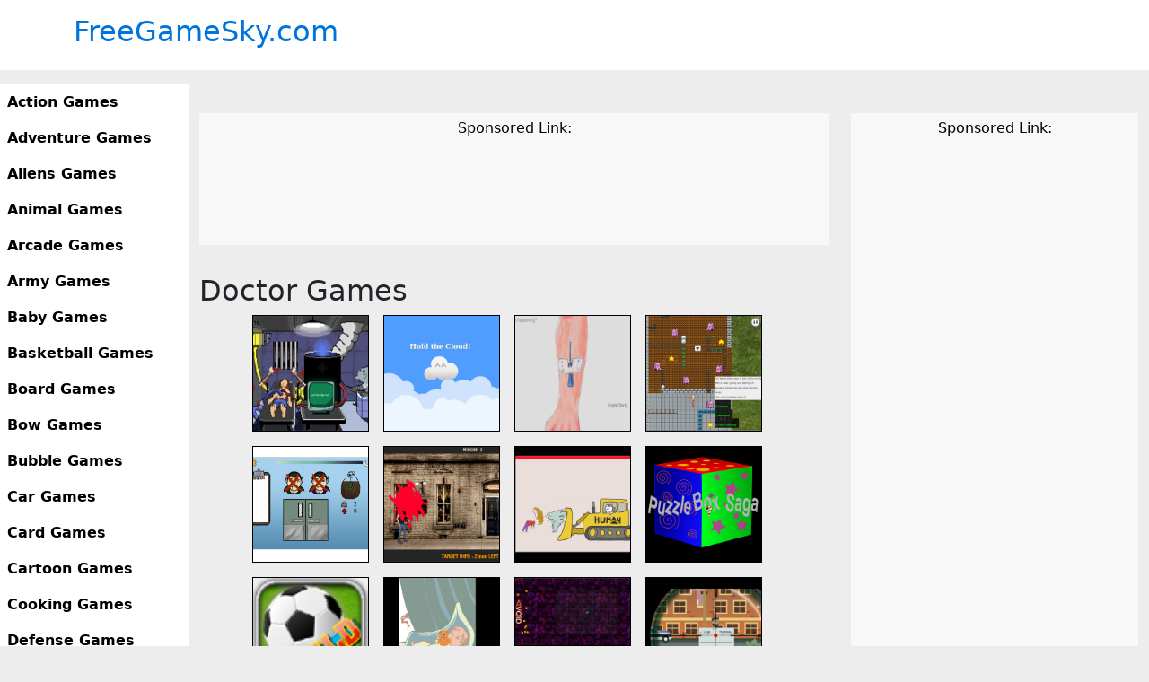

--- FILE ---
content_type: text/html; charset=utf-8
request_url: https://freegamesky.com/category/doctor-games
body_size: 3709
content:
<!doctype html>
<html lang="en">
<head>
    
<meta charset="utf-8">
<meta name="viewport" content="width=device-width, initial-scale=1">

<link href="https://cdnjs.cloudflare.com/ajax/libs/font-awesome/6.0.0/css/all.min.css" rel="preload" as="style" onload="this.rel=&quot;stylesheet&quot;" integrity="sha512-9usAa10IRO0HhonpyAIVpjrylPvoDwiPUiKdWk5t3PyolY1cOd4DSE0Ga&#x2B;ri4AuTroPR5aQvXU9xC6qOPnzFeg==" crossorigin="anonymous" referrerpolicy="no-referrer" />
<link href="https://cdn.jsdelivr.net/npm/bootstrap@5.1.3/dist/css/bootstrap.min.css" rel="preload" as="style" onload="this.rel=&quot;stylesheet&quot;" integrity="sha384-1BmE4kWBq78iYhFldvKuhfTAU6auU8tT94WrHftjDbrCEXSU1oBoqyl2QvZ6jIW3" crossorigin="anonymous" referrerpolicy="no-referrer" />

<title>Doctor Games | Play on FreeGameSky</title>


    <!-- Global site tag (gtag.js) - Google Analytics -->
    <script async src="https://www.googletagmanager.com/gtag/js?id=UA-110143692-24"></script>
    <script>
        window.dataLayer = window.dataLayer || [];
        function gtag() { dataLayer.push(arguments); }
        gtag('js', new Date());

        gtag('config', 'UA-110143692-24');
    </script>



<link href="https://cdn.freeonlineapps.net/WC/v6.0.3/css/common.min.css" rel="preload" as="style" onload="this.rel=&quot;stylesheet&quot;" integrity="sha512-HoP9J2gHGsQYD3eg/c76CKrmYhNpJNnkLv0GVrdyuaVZ8yfxtpIs6V5IiO9ghiKe2pnyoGcSU2veBAyhUOLrhQ==" crossorigin="anonymous" referrerpolicy="no-referrer" />

    <link href="/css/site.min.css?v=3-VPISVIA1UypI9sg2TlAjDsUYKT9RwN6sKzhkWzpZY" rel="preload" as="style" onload="this.rel=&quot;stylesheet&quot;" />
    
</head>
<body>
    <header class="page-header">
        <div class="container">
            <h1>FreeGameSky.com</h1>
        </div>
    </header>

    <main class="page-main">
        

<div class="container-fluid my-3">
    <div class="row">
        

<aside class="col-auto list-categories">
        <p>
            <a href="/category/action-games">Action Games</a>
        </p>
        <p>
            <a href="/category/adventure-games">Adventure Games</a>
        </p>
        <p>
            <a href="/category/aliens-games">Aliens Games</a>
        </p>
        <p>
            <a href="/category/animal-games">Animal Games</a>
        </p>
        <p>
            <a href="/category/arcade-games">Arcade Games</a>
        </p>
        <p>
            <a href="/category/army-games">Army Games</a>
        </p>
        <p>
            <a href="/category/baby-games">Baby Games</a>
        </p>
        <p>
            <a href="/category/basketball-games">Basketball Games</a>
        </p>
        <p>
            <a href="/category/board-games">Board Games</a>
        </p>
        <p>
            <a href="/category/bow-games">Bow Games</a>
        </p>
        <p>
            <a href="/category/bubble-games">Bubble Games</a>
        </p>
        <p>
            <a href="/category/car-games">Car Games</a>
        </p>
        <p>
            <a href="/category/card-games">Card Games</a>
        </p>
        <p>
            <a href="/category/cartoon-games">Cartoon Games</a>
        </p>
        <p>
            <a href="/category/cooking-games">Cooking Games</a>
        </p>
        <p>
            <a href="/category/defense-games">Defense Games</a>
        </p>
        <p>
            <a href="/category/doctor-games">Doctor Games</a>
        </p>
        <p>
            <a href="/category/drawing-games">Drawing Games</a>
        </p>
        <p>
            <a href="/category/dress-up-games">Dress up Games</a>
        </p>
        <p>
            <a href="/category/escape-games">Escape Games</a>
        </p>
        <p>
            <a href="/category/farm-games">Farm Games</a>
        </p>
        <p>
            <a href="/category/fashion-games">Fashion Games</a>
        </p>
        <p>
            <a href="/category/fighting-games">Fighting Games</a>
        </p>
        <p>
            <a href="/category/fishing-games">Fishing Games</a>
        </p>
        <p>
            <a href="/category/food-games">Food Games</a>
        </p>
        <p>
            <a href="/category/football-games">Football Games</a>
        </p>
        <p>
            <a href="/category/funny-games">Funny Games</a>
        </p>
        <p>
            <a href="/category/girl-games">Girl Games</a>
        </p>
        <p>
            <a href="/category/golf-games">Golf Games</a>
        </p>
        <p>
            <a href="/category/gun-games">Gun Games</a>
        </p>
        <p>
            <a href="/category/hair-games">Hair Games</a>
        </p>
        <p>
            <a href="/category/hidden-object-games">Hidden Object Games</a>
        </p>
        <p>
            <a href="/category/horse-games">Horse Games</a>
        </p>
        <p>
            <a href="/category/killing-games">Killing Games</a>
        </p>
        <p>
            <a href="/category/logic-games">Logic Games</a>
        </p>
        <p>
            <a href="/category/love-games">Love Games</a>
        </p>
        <p>
            <a href="/category/management-games">Management Games</a>
        </p>
        <p>
            <a href="/category/math-games">Math Games</a>
        </p>
        <p>
            <a href="/category/naruto-games">Naruto Games</a>
        </p>
        <p>
            <a href="/category/pet-games">Pet Games</a>
        </p>
        <p>
            <a href="/category/physics-games">Physics Games</a>
        </p>
        <p>
            <a href="/category/pokemon-games">Pokemon Games</a>
        </p>
        <p>
            <a href="/category/pool-games">Pool Games</a>
        </p>
        <p>
            <a href="/category/power-rangers">Power Rangers</a>
        </p>
        <p>
            <a href="/category/princess-games">Princess Games</a>
        </p>
        <p>
            <a href="/category/puzzle-games">Puzzle Games</a>
        </p>
        <p>
            <a href="/category/racing-games">Racing Games</a>
        </p>
        <p>
            <a href="/category/restaurant-games">Restaurant Games</a>
        </p>
        <p>
            <a href="/category/rpg-games">RPG Games</a>
        </p>
        <p>
            <a href="/category/scary-games">Scary Games</a>
        </p>
        <p>
            <a href="/category/shooter-games">Shooter Games</a>
        </p>
        <p>
            <a href="/category/simulation-games">Simulation Games</a>
        </p>
        <p>
            <a href="/category/skateboard-games">Skateboard Games</a>
        </p>
        <p>
            <a href="/category/sniper-games">Sniper Games</a>
        </p>
        <p>
            <a href="/category/soccer-games">Soccer Games</a>
        </p>
        <p>
            <a href="/category/sports-games">Sports Games</a>
        </p>
        <p>
            <a href="/category/strategy-games">Strategy Games</a>
        </p>
        <p>
            <a href="/category/survival-games">Survival Games</a>
        </p>
        <p>
            <a href="/category/tower-defense">Tower Defense</a>
        </p>
        <p>
            <a href="/category/war-games">War Games</a>
        </p>
        <p>
            <a href="/category/word-games">Word Games</a>
        </p>
        <p>
            <a href="/category/zombie-games">Zombie Games</a>
        </p>
</aside>
        <div class="col mw-0">
            <div class="text-center">
    <div class="sp invisible sp-wide" data-ad-client="ca-pub-6475235154742772" data-ad-slot="1982829070">
        <p class="text-right">Sponsored Link:</p>

        <div class="sp-container">

        </div>
    </div>
</div>

            <h2>Doctor Games</h2>

            <section class="list-games">
                    <div class="game-item">
                        <a class="link stretched-link" href="/view/doctordolphin-master"></a>

                        <div class="img-logo" style="background-image:url('/Games/DoctorDolphin-master/web-icon.png')"></div>
                        <p class="name">Doctor Dolphin</p>
                    </div>
                    <div class="game-item">
                        <a class="link stretched-link" href="/view/hold-the-cloud-master"></a>

                        <div class="img-logo" style="background-image:url('/Games/Hold-the-Cloud-master/web-icon.png')"></div>
                        <p class="name">Hold The Cloud</p>
                    </div>
                    <div class="game-item">
                        <a class="link stretched-link" href="/view/in-vien"></a>

                        <div class="img-logo" style="background-image:url('/Games/In-Vien/web-icon.png')"></div>
                        <p class="name">In Vien</p>
                    </div>
                    <div class="game-item">
                        <a class="link stretched-link" href="/view/medical-education-game"></a>

                        <div class="img-logo" style="background-image:url('/Games/Medical Education Game/web-icon.png')"></div>
                        <p class="name">Medical Education Game</p>
                    </div>
                    <div class="game-item">
                        <a class="link stretched-link" href="/view/monsterhealthcare-master"></a>

                        <div class="img-logo" style="background-image:url('/Games/MonsterHealthcare-master/web-icon.png')"></div>
                        <p class="name">Monsterhealthcare</p>
                    </div>
                    <div class="game-item">
                        <a class="link stretched-link" href="/view/sniper2d-master"></a>

                        <div class="img-logo" style="background-image:url('/Games/sniper2D-master/web-icon.png')"></div>
                        <p class="name">Sniper 2D</p>
                    </div>
                    <div class="game-item">
                        <a class="link stretched-link" href="/view/cando_"></a>

                        <div class="img-logo" style="background-image:url('/Games/CANDO_HTML5/web-icon.png')"></div>
                        <p class="name">Cando </p>
                    </div>
                    <div class="game-item">
                        <a class="link stretched-link" href="/view/puzzle-box-saga1.0"></a>

                        <div class="img-logo" style="background-image:url('/Games/Puzzle Box Saga1.0/web-icon.png')"></div>
                        <p class="name">Puzzle Box Saga</p>
                    </div>
                    <div class="game-item">
                        <a class="link stretched-link" href="/view/slot-machine-ultimate-soccer-casino"></a>

                        <div class="img-logo" style="background-image:url('/Games/codecanyon-7930126-slot-machine-ultimate-soccer-html5-casino-game/web-icon.png')"></div>
                        <p class="name">Slot Machine Ultimate Soccer Casino</p>
                    </div>
                    <div class="game-item">
                        <a class="link stretched-link" href="/view/white-tears"></a>

                        <div class="img-logo" style="background-image:url('/Games/White Tears/web-icon.png')"></div>
                        <p class="name">White Tears</p>
                    </div>
                    <div class="game-item">
                        <a class="link stretched-link" href="/view/avoid"></a>

                        <div class="img-logo" style="background-image:url('/Games/Avoid/web-icon.png')"></div>
                        <p class="name">Avoid</p>
                    </div>
                    <div class="game-item">
                        <a class="link stretched-link" href="/view/the_first_second_person_shooter_on_third_day"></a>

                        <div class="img-logo" style="background-image:url('/Games/The_first_Second_Person_Shooter_on_third_day/web-icon.png')"></div>
                        <p class="name">The First Second Person Shooter On Third Day</p>
                    </div>
                    <div class="game-item">
                        <a class="link stretched-link" href="/view/basketball-force"></a>

                        <div class="img-logo" style="background-image:url('/Games/basketball-force/web-icon.png')"></div>
                        <p class="name">Basketball Force</p>
                    </div>
                    <div class="game-item">
                        <a class="link stretched-link" href="/view/sniper-master"></a>

                        <div class="img-logo" style="background-image:url('/Games/sniper-master/web-icon.png')"></div>
                        <p class="name">Sniper</p>
                    </div>
                    <div class="game-item">
                        <a class="link stretched-link" href="/view/balls-juggle-master"></a>

                        <div class="img-logo" style="background-image:url('/Games/balls-juggle-master/web-icon.png')"></div>
                        <p class="name">Balls Juggle</p>
                    </div>
            </section>

            <div class="text-center">
    <div class="sp invisible sp-wide" data-ad-client="ca-pub-6475235154742772" data-ad-slot="1982829070">
        <p class="text-right">Sponsored Link:</p>

        <div class="sp-container">

        </div>
    </div>
</div>

            <div class="panel mb-3 py-3">
                <h3 class="text-center">Similar Games</h3>

                <section class="list-games small">                    
                        <div class="game-item">
                            <a class="link stretched-link" href="/view/doctordolphin-master"></a>

                            <div class="img-logo" style="background-image:url('/Games/DoctorDolphin-master/web-icon.png')"></div>
                            <p class="name">Doctor Dolphin</p>
                        </div>
                        <div class="game-item">
                            <a class="link stretched-link" href="/view/hold-the-cloud-master"></a>

                            <div class="img-logo" style="background-image:url('/Games/Hold-the-Cloud-master/web-icon.png')"></div>
                            <p class="name">Hold The Cloud</p>
                        </div>
                        <div class="game-item">
                            <a class="link stretched-link" href="/view/in-vien"></a>

                            <div class="img-logo" style="background-image:url('/Games/In-Vien/web-icon.png')"></div>
                            <p class="name">In Vien</p>
                        </div>
                        <div class="game-item">
                            <a class="link stretched-link" href="/view/medical-education-game"></a>

                            <div class="img-logo" style="background-image:url('/Games/Medical Education Game/web-icon.png')"></div>
                            <p class="name">Medical Education Game</p>
                        </div>
                        <div class="game-item">
                            <a class="link stretched-link" href="/view/monsterhealthcare-master"></a>

                            <div class="img-logo" style="background-image:url('/Games/MonsterHealthcare-master/web-icon.png')"></div>
                            <p class="name">Monsterhealthcare</p>
                        </div>
                        <div class="game-item">
                            <a class="link stretched-link" href="/view/sniper2d-master"></a>

                            <div class="img-logo" style="background-image:url('/Games/sniper2D-master/web-icon.png')"></div>
                            <p class="name">Sniper 2D</p>
                        </div>
                        <div class="game-item">
                            <a class="link stretched-link" href="/view/cando_"></a>

                            <div class="img-logo" style="background-image:url('/Games/CANDO_HTML5/web-icon.png')"></div>
                            <p class="name">Cando </p>
                        </div>
                        <div class="game-item">
                            <a class="link stretched-link" href="/view/puzzle-box-saga1.0"></a>

                            <div class="img-logo" style="background-image:url('/Games/Puzzle Box Saga1.0/web-icon.png')"></div>
                            <p class="name">Puzzle Box Saga</p>
                        </div>
                        <div class="game-item">
                            <a class="link stretched-link" href="/view/slot-machine-ultimate-soccer-casino"></a>

                            <div class="img-logo" style="background-image:url('/Games/codecanyon-7930126-slot-machine-ultimate-soccer-html5-casino-game/web-icon.png')"></div>
                            <p class="name">Slot Machine Ultimate Soccer Casino</p>
                        </div>
                        <div class="game-item">
                            <a class="link stretched-link" href="/view/white-tears"></a>

                            <div class="img-logo" style="background-image:url('/Games/White Tears/web-icon.png')"></div>
                            <p class="name">White Tears</p>
                        </div>
                        <div class="game-item">
                            <a class="link stretched-link" href="/view/avoid"></a>

                            <div class="img-logo" style="background-image:url('/Games/Avoid/web-icon.png')"></div>
                            <p class="name">Avoid</p>
                        </div>
                        <div class="game-item">
                            <a class="link stretched-link" href="/view/the_first_second_person_shooter_on_third_day"></a>

                            <div class="img-logo" style="background-image:url('/Games/The_first_Second_Person_Shooter_on_third_day/web-icon.png')"></div>
                            <p class="name">The First Second Person Shooter On Third Day</p>
                        </div>
                        <div class="game-item">
                            <a class="link stretched-link" href="/view/basketball-force"></a>

                            <div class="img-logo" style="background-image:url('/Games/basketball-force/web-icon.png')"></div>
                            <p class="name">Basketball Force</p>
                        </div>
                        <div class="game-item">
                            <a class="link stretched-link" href="/view/sniper-master"></a>

                            <div class="img-logo" style="background-image:url('/Games/sniper-master/web-icon.png')"></div>
                            <p class="name">Sniper</p>
                        </div>
                        <div class="game-item">
                            <a class="link stretched-link" href="/view/balls-juggle-master"></a>

                            <div class="img-logo" style="background-image:url('/Games/balls-juggle-master/web-icon.png')"></div>
                            <p class="name">Balls Juggle</p>
                        </div>
                </section>
            </div>

            <article>
                <p>Want to try the top MMORPG games available nowadays? 10 years+ ago, World of Warcraft was the only decent MMORPG game available. Nowadays, there are a lot more options available for gamers and many of them are free to play. That allows you to test out the gameplay/graphics etc before deciding whether to spend more money or not.</p><p>While most MMORPG's require a monthly subscription to continue playing the game, there is one notable exception. Guild Wars allows you to pay an one-time upfront cost to begin playing and it was a huge hit in 2005 when it first came out due to the different business model it had.</p><p>Other popular classic online games include Wizard101 where you begin playing as a wizard. This game is perfect for gamers who love the Harry Potter series.</p><p>Another great game to play is Roblox. If you enjoy playing lego as a kid, you will love to play Roblox. Roblox allows you to play as a block character in different mini-games. You can try wielding a katana and go fight other players, build your own lumber yard and much much more. There are 100's of games available on Roblox which you can try as a lot of developers support this game. Try out Roblox today, they have a wide variety of games in their block-building universe game.</p>
            </article>
        </div>
        <aside class="col-auto">
            <div class="text-center">
    <div class="sp invisible sp-portrait" data-ad-client="ca-pub-6475235154742772" data-ad-slot="9036651573">
        <p class="text-right">Sponsored Link:</p>

        <div class="sp-container">

        </div>
    </div>
</div>
        </aside>
    </div>
</div>
    </main>

    <footer class="page-footer">
        <div class="container">
            <nav class="links">
    <a href="/">Home</a>
    <a href="/privacy-policy">Privacy Policy</a>
    <a href="/terms">Terms of Use</a>
    <a href="/contact">Contact Us</a>
</nav>
        </div>
    </footer>

    <script defer type="module" src="https://cdn.freeonlineapps.net/WC/v6.0.3/js/common.min.js" integrity="sha512-4SoBAix/WX90jjMqy1wcOh59ZohtnnUSU9aSR9Pncnc9ghH78rOX33DaEymX7uA3uy5h2XaemkpJK7xbyrGERA==" crossorigin="anonymous" referrerpolicy="no-referrer"></script>
    
<script defer src="https://static.cloudflareinsights.com/beacon.min.js/vcd15cbe7772f49c399c6a5babf22c1241717689176015" integrity="sha512-ZpsOmlRQV6y907TI0dKBHq9Md29nnaEIPlkf84rnaERnq6zvWvPUqr2ft8M1aS28oN72PdrCzSjY4U6VaAw1EQ==" data-cf-beacon='{"version":"2024.11.0","token":"0585cc637c17438a892a345257d08051","r":1,"server_timing":{"name":{"cfCacheStatus":true,"cfEdge":true,"cfExtPri":true,"cfL4":true,"cfOrigin":true,"cfSpeedBrain":true},"location_startswith":null}}' crossorigin="anonymous"></script>
</body>
</html>

--- FILE ---
content_type: text/html; charset=utf-8
request_url: https://www.google.com/recaptcha/api2/aframe
body_size: 267
content:
<!DOCTYPE HTML><html><head><meta http-equiv="content-type" content="text/html; charset=UTF-8"></head><body><script nonce="yQGYUUKd07KERv51KbjJ5g">/** Anti-fraud and anti-abuse applications only. See google.com/recaptcha */ try{var clients={'sodar':'https://pagead2.googlesyndication.com/pagead/sodar?'};window.addEventListener("message",function(a){try{if(a.source===window.parent){var b=JSON.parse(a.data);var c=clients[b['id']];if(c){var d=document.createElement('img');d.src=c+b['params']+'&rc='+(localStorage.getItem("rc::a")?sessionStorage.getItem("rc::b"):"");window.document.body.appendChild(d);sessionStorage.setItem("rc::e",parseInt(sessionStorage.getItem("rc::e")||0)+1);localStorage.setItem("rc::h",'1768476882332');}}}catch(b){}});window.parent.postMessage("_grecaptcha_ready", "*");}catch(b){}</script></body></html>